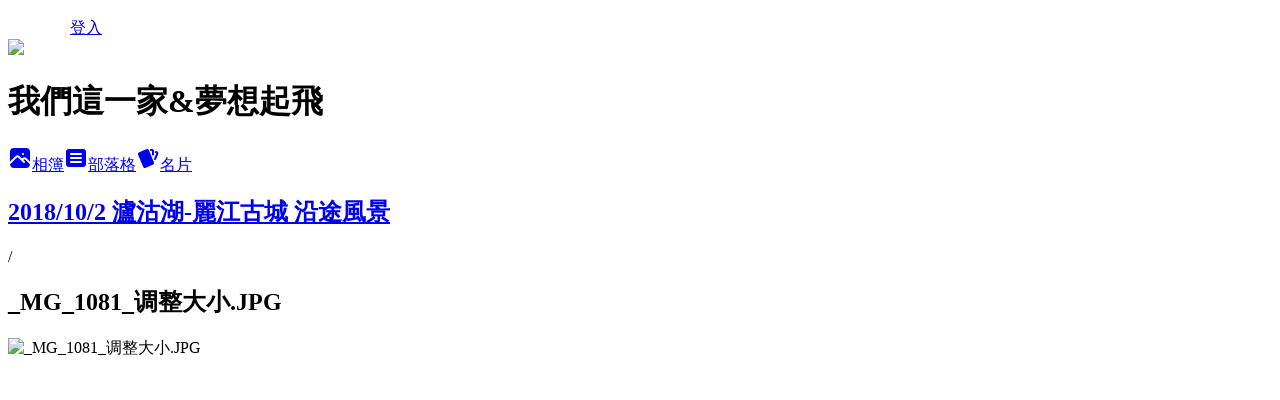

--- FILE ---
content_type: text/html; charset=utf-8
request_url: https://justinean0508.pixnet.net/albums/306065348/photos/3244270001
body_size: 11780
content:
<!DOCTYPE html><html lang="zh-TW"><head><meta charSet="utf-8"/><meta name="viewport" content="width=device-width, initial-scale=1"/><link rel="preload" href="/logo_pixnet_ch.svg" as="image"/><link rel="preload" as="image" href="https://picsum.photos/seed/justinean0508/1200/400"/><link rel="preload" href="https://pimg.1px.tw/justinean0508/1545787781-379016884.jpg" as="image"/><link rel="stylesheet" href="/main.css" data-precedence="base"/><link rel="preload" as="script" fetchPriority="low" href="https://static.1px.tw/blog-next/_next/static/chunks/94688e2baa9fea03.js"/><script src="https://static.1px.tw/blog-next/_next/static/chunks/41eaa5427c45ebcc.js" async=""></script><script src="https://static.1px.tw/blog-next/_next/static/chunks/e2c6231760bc85bd.js" async=""></script><script src="https://static.1px.tw/blog-next/_next/static/chunks/94bde6376cf279be.js" async=""></script><script src="https://static.1px.tw/blog-next/_next/static/chunks/426b9d9d938a9eb4.js" async=""></script><script src="https://static.1px.tw/blog-next/_next/static/chunks/turbopack-5021d21b4b170dda.js" async=""></script><script src="https://static.1px.tw/blog-next/_next/static/chunks/ff1a16fafef87110.js" async=""></script><script src="https://static.1px.tw/blog-next/_next/static/chunks/e308b2b9ce476a3e.js" async=""></script><script src="https://static.1px.tw/blog-next/_next/static/chunks/2bf79572a40338b7.js" async=""></script><script src="https://static.1px.tw/blog-next/_next/static/chunks/d3c6eed28c1dd8e2.js" async=""></script><script src="https://static.1px.tw/blog-next/_next/static/chunks/d4d39cfc2a072218.js" async=""></script><script src="https://static.1px.tw/blog-next/_next/static/chunks/6a5d72c05b9cd4ba.js" async=""></script><script src="https://static.1px.tw/blog-next/_next/static/chunks/8af6103cf1375f47.js" async=""></script><script src="https://static.1px.tw/blog-next/_next/static/chunks/60d08651d643cedc.js" async=""></script><script src="https://static.1px.tw/blog-next/_next/static/chunks/0c9bfd0a9436c835.js" async=""></script><script src="https://static.1px.tw/blog-next/_next/static/chunks/ed01c75076819ebd.js" async=""></script><script src="https://static.1px.tw/blog-next/_next/static/chunks/a4df8fc19a9a82e6.js" async=""></script><title>_MG_1081_调整大小.JPG - 痞客邦</title><meta name="description" content="_MG_1081_调整大小.JPG"/><meta name="google-adsense-platform-account" content="pub-2647689032095179"/><meta name="fb:app_id" content="101730233200171"/><link rel="canonical" href="https://justinean0508.pixnet.net/blog/albums/306065348/photos/3244270001"/><meta property="og:title" content="_MG_1081_调整大小.JPG - 痞客邦"/><meta property="og:description" content="_MG_1081_调整大小.JPG"/><meta property="og:url" content="https://justinean0508.pixnet.net/blog/albums/306065348/photos/3244270001"/><meta property="og:image" content="https://pimg.1px.tw/justinean0508/1545787781-379016884.jpg"/><meta property="og:image:width" content="1200"/><meta property="og:image:height" content="630"/><meta property="og:image:alt" content="_MG_1081_调整大小.JPG"/><meta property="og:type" content="article"/><meta name="twitter:card" content="summary_large_image"/><meta name="twitter:title" content="_MG_1081_调整大小.JPG - 痞客邦"/><meta name="twitter:description" content="_MG_1081_调整大小.JPG"/><meta name="twitter:image" content="https://pimg.1px.tw/justinean0508/1545787781-379016884.jpg"/><link rel="icon" href="/favicon.ico?favicon.a62c60e0.ico" sizes="32x32" type="image/x-icon"/><script src="https://static.1px.tw/blog-next/_next/static/chunks/a6dad97d9634a72d.js" noModule=""></script></head><body><!--$--><!--/$--><!--$?--><template id="B:0"></template><!--/$--><script>requestAnimationFrame(function(){$RT=performance.now()});</script><script src="https://static.1px.tw/blog-next/_next/static/chunks/94688e2baa9fea03.js" id="_R_" async=""></script><div hidden id="S:0"><script id="pixnet-vars">
          window.PIXNET = {
            post_id: 0,
            name: "justinean0508",
            user_id: 0,
            blog_id: "3069097",
            display_ads: true
          }; 
        </script><div class="relative min-h-screen"><nav class="fixed z-20 w-full bg-orange-500 text-white shadow-sm"><div id="pixnet-navbar-ad-blog_top"></div><div class="container mx-auto flex h-14 max-w-5xl items-center justify-between px-5"><a href="https://www.pixnet.net"><img src="/logo_pixnet_ch.svg" alt="PIXNET Logo"/></a><a href="/auth/authorize" class="!text-white">登入</a></div></nav><div class="container mx-auto max-w-5xl pt-[45px]"><div class="sm:px-4"><div class="bg-muted relative flex flex-col items-center justify-center gap-4 overflow-clip py-10 sm:mt-8 sm:rounded-sm"><img src="https://picsum.photos/seed/justinean0508/1200/400" class="absolute inset-0 h-full w-full object-cover"/><div class="absolute inset-0 bg-black/40 backdrop-blur-sm"></div><div class="relative z-10 flex flex-col items-center justify-center gap-4 px-4"><span data-slot="avatar" class="relative flex shrink-0 overflow-hidden rounded-full size-24 shadow"><span data-slot="avatar-fallback" class="bg-muted flex size-full items-center justify-center rounded-full"></span></span><div class="text-center"><h1 class="mb-1 text-2xl font-bold text-white text-shadow-2xs">我們這一家&amp;夢想起飛</h1></div><div class="flex items-center justify-center gap-3"><a href="/albums" data-slot="button" class="inline-flex items-center justify-center gap-2 whitespace-nowrap text-sm font-medium transition-all disabled:pointer-events-none disabled:opacity-50 [&amp;_svg]:pointer-events-none [&amp;_svg:not([class*=&#x27;size-&#x27;])]:size-4 shrink-0 [&amp;_svg]:shrink-0 outline-none focus-visible:border-ring focus-visible:ring-ring/50 focus-visible:ring-[3px] aria-invalid:ring-destructive/20 dark:aria-invalid:ring-destructive/40 aria-invalid:border-destructive bg-primary text-primary-foreground hover:bg-primary/90 h-9 px-4 py-2 has-[&gt;svg]:px-3 cursor-pointer rounded-full"><svg xmlns="http://www.w3.org/2000/svg" width="24" height="24" viewBox="0 0 24 24" fill="currentColor" stroke="none" class="tabler-icon tabler-icon-photo-filled "><path d="M8.813 11.612c.457 -.38 .918 -.38 1.386 .011l.108 .098l4.986 4.986l.094 .083a1 1 0 0 0 1.403 -1.403l-.083 -.094l-1.292 -1.293l.292 -.293l.106 -.095c.457 -.38 .918 -.38 1.386 .011l.108 .098l4.674 4.675a4 4 0 0 1 -3.775 3.599l-.206 .005h-12a4 4 0 0 1 -3.98 -3.603l6.687 -6.69l.106 -.095zm9.187 -9.612a4 4 0 0 1 3.995 3.8l.005 .2v9.585l-3.293 -3.292l-.15 -.137c-1.256 -1.095 -2.85 -1.097 -4.096 -.017l-.154 .14l-.307 .306l-2.293 -2.292l-.15 -.137c-1.256 -1.095 -2.85 -1.097 -4.096 -.017l-.154 .14l-5.307 5.306v-9.585a4 4 0 0 1 3.8 -3.995l.2 -.005h12zm-2.99 5l-.127 .007a1 1 0 0 0 0 1.986l.117 .007l.127 -.007a1 1 0 0 0 0 -1.986l-.117 -.007z"></path></svg>相簿</a><a href="/blog" data-slot="button" class="inline-flex items-center justify-center gap-2 whitespace-nowrap text-sm font-medium transition-all disabled:pointer-events-none disabled:opacity-50 [&amp;_svg]:pointer-events-none [&amp;_svg:not([class*=&#x27;size-&#x27;])]:size-4 shrink-0 [&amp;_svg]:shrink-0 outline-none focus-visible:border-ring focus-visible:ring-ring/50 focus-visible:ring-[3px] aria-invalid:ring-destructive/20 dark:aria-invalid:ring-destructive/40 aria-invalid:border-destructive border bg-background shadow-xs hover:bg-accent hover:text-accent-foreground dark:bg-input/30 dark:border-input dark:hover:bg-input/50 h-9 px-4 py-2 has-[&gt;svg]:px-3 cursor-pointer rounded-full"><svg xmlns="http://www.w3.org/2000/svg" width="24" height="24" viewBox="0 0 24 24" fill="currentColor" stroke="none" class="tabler-icon tabler-icon-article-filled "><path d="M19 3a3 3 0 0 1 2.995 2.824l.005 .176v12a3 3 0 0 1 -2.824 2.995l-.176 .005h-14a3 3 0 0 1 -2.995 -2.824l-.005 -.176v-12a3 3 0 0 1 2.824 -2.995l.176 -.005h14zm-2 12h-10l-.117 .007a1 1 0 0 0 0 1.986l.117 .007h10l.117 -.007a1 1 0 0 0 0 -1.986l-.117 -.007zm0 -4h-10l-.117 .007a1 1 0 0 0 0 1.986l.117 .007h10l.117 -.007a1 1 0 0 0 0 -1.986l-.117 -.007zm0 -4h-10l-.117 .007a1 1 0 0 0 0 1.986l.117 .007h10l.117 -.007a1 1 0 0 0 0 -1.986l-.117 -.007z"></path></svg>部落格</a><a href="https://www.pixnet.net/pcard/justinean0508" data-slot="button" class="inline-flex items-center justify-center gap-2 whitespace-nowrap text-sm font-medium transition-all disabled:pointer-events-none disabled:opacity-50 [&amp;_svg]:pointer-events-none [&amp;_svg:not([class*=&#x27;size-&#x27;])]:size-4 shrink-0 [&amp;_svg]:shrink-0 outline-none focus-visible:border-ring focus-visible:ring-ring/50 focus-visible:ring-[3px] aria-invalid:ring-destructive/20 dark:aria-invalid:ring-destructive/40 aria-invalid:border-destructive border bg-background shadow-xs hover:bg-accent hover:text-accent-foreground dark:bg-input/30 dark:border-input dark:hover:bg-input/50 h-9 px-4 py-2 has-[&gt;svg]:px-3 cursor-pointer rounded-full"><svg xmlns="http://www.w3.org/2000/svg" width="24" height="24" viewBox="0 0 24 24" fill="currentColor" stroke="none" class="tabler-icon tabler-icon-cards-filled "><path d="M10.348 3.169l-7.15 3.113a2 2 0 0 0 -1.03 2.608l4.92 11.895a1.96 1.96 0 0 0 2.59 1.063l7.142 -3.11a2.002 2.002 0 0 0 1.036 -2.611l-4.92 -11.894a1.96 1.96 0 0 0 -2.588 -1.064z"></path><path d="M16 3a2 2 0 0 1 1.995 1.85l.005 .15v3.5a1 1 0 0 1 -1.993 .117l-.007 -.117v-3.5h-1a1 1 0 0 1 -.117 -1.993l.117 -.007h1z"></path><path d="M19.08 5.61a1 1 0 0 1 1.31 -.53c.257 .108 .505 .21 .769 .314a2 2 0 0 1 1.114 2.479l-.056 .146l-2.298 5.374a1 1 0 0 1 -1.878 -.676l.04 -.11l2.296 -5.371l-.366 -.148l-.402 -.167a1 1 0 0 1 -.53 -1.312z"></path></svg>名片</a></div></div></div></div><div class="p-4"><div class="mb-4 flex items-center gap-2"><a href="/albums/306065348" class="text-gray-400 hover:text-gray-500"><h2 class="text-lg font-bold">2018/10/2 瀘沽湖-麗江古城 沿途風景</h2></a><span>/</span><h2 class="text-lg font-bold text-gray-500">_MG_1081_调整大小.JPG</h2></div><div class="overflow-clip rounded-lg border"><img src="https://pimg.1px.tw/justinean0508/1545787781-379016884.jpg" alt="_MG_1081_调整大小.JPG" class="h-auto w-full rounded-lg object-contain"/></div></div></div></div><section aria-label="Notifications alt+T" tabindex="-1" aria-live="polite" aria-relevant="additions text" aria-atomic="false"></section></div><script>$RB=[];$RV=function(a){$RT=performance.now();for(var b=0;b<a.length;b+=2){var c=a[b],e=a[b+1];null!==e.parentNode&&e.parentNode.removeChild(e);var f=c.parentNode;if(f){var g=c.previousSibling,h=0;do{if(c&&8===c.nodeType){var d=c.data;if("/$"===d||"/&"===d)if(0===h)break;else h--;else"$"!==d&&"$?"!==d&&"$~"!==d&&"$!"!==d&&"&"!==d||h++}d=c.nextSibling;f.removeChild(c);c=d}while(c);for(;e.firstChild;)f.insertBefore(e.firstChild,c);g.data="$";g._reactRetry&&requestAnimationFrame(g._reactRetry)}}a.length=0};
$RC=function(a,b){if(b=document.getElementById(b))(a=document.getElementById(a))?(a.previousSibling.data="$~",$RB.push(a,b),2===$RB.length&&("number"!==typeof $RT?requestAnimationFrame($RV.bind(null,$RB)):(a=performance.now(),setTimeout($RV.bind(null,$RB),2300>a&&2E3<a?2300-a:$RT+300-a)))):b.parentNode.removeChild(b)};$RC("B:0","S:0")</script><script>(self.__next_f=self.__next_f||[]).push([0])</script><script>self.__next_f.push([1,"1:\"$Sreact.fragment\"\n3:I[39756,[\"https://static.1px.tw/blog-next/_next/static/chunks/ff1a16fafef87110.js\",\"https://static.1px.tw/blog-next/_next/static/chunks/e308b2b9ce476a3e.js\"],\"default\"]\n4:I[53536,[\"https://static.1px.tw/blog-next/_next/static/chunks/ff1a16fafef87110.js\",\"https://static.1px.tw/blog-next/_next/static/chunks/e308b2b9ce476a3e.js\"],\"default\"]\n6:I[97367,[\"https://static.1px.tw/blog-next/_next/static/chunks/ff1a16fafef87110.js\",\"https://static.1px.tw/blog-next/_next/static/chunks/e308b2b9ce476a3e.js\"],\"OutletBoundary\"]\n8:I[97367,[\"https://static.1px.tw/blog-next/_next/static/chunks/ff1a16fafef87110.js\",\"https://static.1px.tw/blog-next/_next/static/chunks/e308b2b9ce476a3e.js\"],\"ViewportBoundary\"]\na:I[97367,[\"https://static.1px.tw/blog-next/_next/static/chunks/ff1a16fafef87110.js\",\"https://static.1px.tw/blog-next/_next/static/chunks/e308b2b9ce476a3e.js\"],\"MetadataBoundary\"]\nc:I[63491,[\"https://static.1px.tw/blog-next/_next/static/chunks/2bf79572a40338b7.js\",\"https://static.1px.tw/blog-next/_next/static/chunks/d3c6eed28c1dd8e2.js\"],\"default\"]\n"])</script><script>self.__next_f.push([1,"0:{\"P\":null,\"b\":\"jLMCWaFgMfR_swzrVDvgI\",\"c\":[\"\",\"albums\",\"306065348\",\"photos\",\"3244270001\"],\"q\":\"\",\"i\":false,\"f\":[[[\"\",{\"children\":[\"albums\",{\"children\":[[\"id\",\"306065348\",\"d\"],{\"children\":[\"photos\",{\"children\":[[\"photoId\",\"3244270001\",\"d\"],{\"children\":[\"__PAGE__\",{}]}]}]}]}]},\"$undefined\",\"$undefined\",true],[[\"$\",\"$1\",\"c\",{\"children\":[[[\"$\",\"script\",\"script-0\",{\"src\":\"https://static.1px.tw/blog-next/_next/static/chunks/d4d39cfc2a072218.js\",\"async\":true,\"nonce\":\"$undefined\"}],[\"$\",\"script\",\"script-1\",{\"src\":\"https://static.1px.tw/blog-next/_next/static/chunks/6a5d72c05b9cd4ba.js\",\"async\":true,\"nonce\":\"$undefined\"}],[\"$\",\"script\",\"script-2\",{\"src\":\"https://static.1px.tw/blog-next/_next/static/chunks/8af6103cf1375f47.js\",\"async\":true,\"nonce\":\"$undefined\"}]],\"$L2\"]}],{\"children\":[[\"$\",\"$1\",\"c\",{\"children\":[null,[\"$\",\"$L3\",null,{\"parallelRouterKey\":\"children\",\"error\":\"$undefined\",\"errorStyles\":\"$undefined\",\"errorScripts\":\"$undefined\",\"template\":[\"$\",\"$L4\",null,{}],\"templateStyles\":\"$undefined\",\"templateScripts\":\"$undefined\",\"notFound\":\"$undefined\",\"forbidden\":\"$undefined\",\"unauthorized\":\"$undefined\"}]]}],{\"children\":[[\"$\",\"$1\",\"c\",{\"children\":[null,[\"$\",\"$L3\",null,{\"parallelRouterKey\":\"children\",\"error\":\"$undefined\",\"errorStyles\":\"$undefined\",\"errorScripts\":\"$undefined\",\"template\":[\"$\",\"$L4\",null,{}],\"templateStyles\":\"$undefined\",\"templateScripts\":\"$undefined\",\"notFound\":\"$undefined\",\"forbidden\":\"$undefined\",\"unauthorized\":\"$undefined\"}]]}],{\"children\":[[\"$\",\"$1\",\"c\",{\"children\":[null,[\"$\",\"$L3\",null,{\"parallelRouterKey\":\"children\",\"error\":\"$undefined\",\"errorStyles\":\"$undefined\",\"errorScripts\":\"$undefined\",\"template\":[\"$\",\"$L4\",null,{}],\"templateStyles\":\"$undefined\",\"templateScripts\":\"$undefined\",\"notFound\":\"$undefined\",\"forbidden\":\"$undefined\",\"unauthorized\":\"$undefined\"}]]}],{\"children\":[[\"$\",\"$1\",\"c\",{\"children\":[null,[\"$\",\"$L3\",null,{\"parallelRouterKey\":\"children\",\"error\":\"$undefined\",\"errorStyles\":\"$undefined\",\"errorScripts\":\"$undefined\",\"template\":[\"$\",\"$L4\",null,{}],\"templateStyles\":\"$undefined\",\"templateScripts\":\"$undefined\",\"notFound\":\"$undefined\",\"forbidden\":\"$undefined\",\"unauthorized\":\"$undefined\"}]]}],{\"children\":[[\"$\",\"$1\",\"c\",{\"children\":[\"$L5\",[[\"$\",\"script\",\"script-0\",{\"src\":\"https://static.1px.tw/blog-next/_next/static/chunks/0c9bfd0a9436c835.js\",\"async\":true,\"nonce\":\"$undefined\"}],[\"$\",\"script\",\"script-1\",{\"src\":\"https://static.1px.tw/blog-next/_next/static/chunks/ed01c75076819ebd.js\",\"async\":true,\"nonce\":\"$undefined\"}],[\"$\",\"script\",\"script-2\",{\"src\":\"https://static.1px.tw/blog-next/_next/static/chunks/a4df8fc19a9a82e6.js\",\"async\":true,\"nonce\":\"$undefined\"}]],[\"$\",\"$L6\",null,{\"children\":\"$@7\"}]]}],{},null,false,false]},null,false,false]},null,false,false]},null,false,false]},null,false,false]},null,false,false],[\"$\",\"$1\",\"h\",{\"children\":[null,[\"$\",\"$L8\",null,{\"children\":\"$@9\"}],[\"$\",\"$La\",null,{\"children\":\"$@b\"}],null]}],false]],\"m\":\"$undefined\",\"G\":[\"$c\",[]],\"S\":false}\n"])</script><script>self.__next_f.push([1,"9:[[\"$\",\"meta\",\"0\",{\"charSet\":\"utf-8\"}],[\"$\",\"meta\",\"1\",{\"name\":\"viewport\",\"content\":\"width=device-width, initial-scale=1\"}]]\n"])</script><script>self.__next_f.push([1,"d:I[79520,[\"https://static.1px.tw/blog-next/_next/static/chunks/d4d39cfc2a072218.js\",\"https://static.1px.tw/blog-next/_next/static/chunks/6a5d72c05b9cd4ba.js\",\"https://static.1px.tw/blog-next/_next/static/chunks/8af6103cf1375f47.js\"],\"\"]\n10:I[2352,[\"https://static.1px.tw/blog-next/_next/static/chunks/d4d39cfc2a072218.js\",\"https://static.1px.tw/blog-next/_next/static/chunks/6a5d72c05b9cd4ba.js\",\"https://static.1px.tw/blog-next/_next/static/chunks/8af6103cf1375f47.js\"],\"AdultWarningModal\"]\n11:I[69182,[\"https://static.1px.tw/blog-next/_next/static/chunks/d4d39cfc2a072218.js\",\"https://static.1px.tw/blog-next/_next/static/chunks/6a5d72c05b9cd4ba.js\",\"https://static.1px.tw/blog-next/_next/static/chunks/8af6103cf1375f47.js\"],\"HydrationComplete\"]\n12:I[12985,[\"https://static.1px.tw/blog-next/_next/static/chunks/d4d39cfc2a072218.js\",\"https://static.1px.tw/blog-next/_next/static/chunks/6a5d72c05b9cd4ba.js\",\"https://static.1px.tw/blog-next/_next/static/chunks/8af6103cf1375f47.js\"],\"NuqsAdapter\"]\n13:I[82782,[\"https://static.1px.tw/blog-next/_next/static/chunks/d4d39cfc2a072218.js\",\"https://static.1px.tw/blog-next/_next/static/chunks/6a5d72c05b9cd4ba.js\",\"https://static.1px.tw/blog-next/_next/static/chunks/8af6103cf1375f47.js\"],\"RefineContext\"]\n14:I[29306,[\"https://static.1px.tw/blog-next/_next/static/chunks/d4d39cfc2a072218.js\",\"https://static.1px.tw/blog-next/_next/static/chunks/6a5d72c05b9cd4ba.js\",\"https://static.1px.tw/blog-next/_next/static/chunks/8af6103cf1375f47.js\",\"https://static.1px.tw/blog-next/_next/static/chunks/60d08651d643cedc.js\",\"https://static.1px.tw/blog-next/_next/static/chunks/d3c6eed28c1dd8e2.js\"],\"default\"]\n2:[\"$\",\"html\",null,{\"lang\":\"zh-TW\",\"children\":[[\"$\",\"$Ld\",null,{\"id\":\"google-tag-manager\",\"strategy\":\"afterInteractive\",\"children\":\"\\n(function(w,d,s,l,i){w[l]=w[l]||[];w[l].push({'gtm.start':\\nnew Date().getTime(),event:'gtm.js'});var f=d.getElementsByTagName(s)[0],\\nj=d.createElement(s),dl=l!='dataLayer'?'\u0026l='+l:'';j.async=true;j.src=\\n'https://www.googletagmanager.com/gtm.js?id='+i+dl;f.parentNode.insertBefore(j,f);\\n})(window,document,'script','dataLayer','GTM-TRLQMPKX');\\n  \"}],\"$Le\",\"$Lf\",[\"$\",\"body\",null,{\"children\":[[\"$\",\"$L10\",null,{\"display\":false}],[\"$\",\"$L11\",null,{}],[\"$\",\"$L12\",null,{\"children\":[\"$\",\"$L13\",null,{\"children\":[\"$\",\"$L3\",null,{\"parallelRouterKey\":\"children\",\"error\":\"$undefined\",\"errorStyles\":\"$undefined\",\"errorScripts\":\"$undefined\",\"template\":[\"$\",\"$L4\",null,{}],\"templateStyles\":\"$undefined\",\"templateScripts\":\"$undefined\",\"notFound\":[[\"$\",\"$L14\",null,{}],[]],\"forbidden\":\"$undefined\",\"unauthorized\":\"$undefined\"}]}]}]]}]]}]\n"])</script><script>self.__next_f.push([1,"e:null\nf:null\n"])</script><script>self.__next_f.push([1,"16:I[86294,[\"https://static.1px.tw/blog-next/_next/static/chunks/d4d39cfc2a072218.js\",\"https://static.1px.tw/blog-next/_next/static/chunks/6a5d72c05b9cd4ba.js\",\"https://static.1px.tw/blog-next/_next/static/chunks/8af6103cf1375f47.js\",\"https://static.1px.tw/blog-next/_next/static/chunks/0c9bfd0a9436c835.js\",\"https://static.1px.tw/blog-next/_next/static/chunks/ed01c75076819ebd.js\",\"https://static.1px.tw/blog-next/_next/static/chunks/a4df8fc19a9a82e6.js\"],\"HeaderSection\"]\n18:I[27201,[\"https://static.1px.tw/blog-next/_next/static/chunks/ff1a16fafef87110.js\",\"https://static.1px.tw/blog-next/_next/static/chunks/e308b2b9ce476a3e.js\"],\"IconMark\"]\n:HL[\"/main.css\",\"style\"]\n"])</script><script>self.__next_f.push([1,"5:[[\"$\",\"script\",null,{\"id\":\"pixnet-vars\",\"children\":\"\\n          window.PIXNET = {\\n            post_id: 0,\\n            name: \\\"justinean0508\\\",\\n            user_id: 0,\\n            blog_id: \\\"3069097\\\",\\n            display_ads: true\\n          }; \\n        \"}],[\"$\",\"link\",null,{\"rel\":\"stylesheet\",\"href\":\"/main.css\",\"precedence\":\"base\"}],[\"$\",\"div\",null,{\"className\":\"relative min-h-screen\",\"children\":[\"$L15\",[\"$\",\"div\",null,{\"className\":\"container mx-auto max-w-5xl pt-[45px]\",\"children\":[[\"$\",\"$L16\",null,{\"blog\":{\"blog_id\":\"3069097\",\"urls\":{\"blog_url\":\"https://justinean0508.pixnet.net/blog\",\"album_url\":\"https://justinean0508.pixnet.net/albums\",\"card_url\":\"https://www.pixnet.net/pcard/justinean0508\",\"sitemap_url\":\"https://justinean0508.pixnet.net/sitemap.xml\"},\"name\":\"justinean0508\",\"display_name\":\"我們這一家\u0026夢想起飛\",\"description\":\"美麗的角落留下足跡,腦海中留下感動,透過照片和簡單的文字敘述,記憶會不斷的播種散發出去,也會停留在最美好的那一刻~與您分享我的生活與我的感動\\r\\n\u003cscript async src=\\\"//pic.sopili.net/move/allviews/user/justinean0508.js\\\" id=\\\"allviews\\\"\u003e\u003c/script\u003e\",\"visibility\":\"public\",\"freeze\":\"active\",\"default_comment_permission\":\"deny\",\"service_album\":\"enable\",\"rss_mode\":\"auto\",\"taxonomy\":{\"id\":16,\"name\":\"休閒旅遊\"},\"logo\":{\"id\":null,\"url\":\"https://s3.1px.tw/blog/common/avatar/blog_cover_dark.jpg\"},\"logo_url\":\"https://s3.1px.tw/blog/common/avatar/blog_cover_dark.jpg\",\"owner\":{\"sub\":\"838255752878642790\",\"display_name\":\"我們這一家\",\"avatar\":\"https://pimg.1px.tw/justinean0508/logo/justinean0508.png\",\"login_country\":null,\"login_city\":null,\"login_at\":0,\"created_at\":1317956572,\"updated_at\":1765078633},\"socials\":{\"social_email\":null,\"social_line\":null,\"social_facebook\":null,\"social_instagram\":null,\"social_youtube\":null,\"created_at\":null,\"updated_at\":null},\"stats\":{\"views_initialized\":1261037,\"views_total\":1265350,\"views_today\":11,\"post_count\":0,\"updated_at\":1768644609},\"marketing\":{\"keywords\":null,\"gsc_site_verification\":null,\"sitemap_verified_at\":1768601514,\"ga_account\":null,\"created_at\":1765836568,\"updated_at\":1768601514},\"watermark\":null,\"custom_domain\":null,\"hero_image\":{\"id\":1768644800,\"url\":\"https://picsum.photos/seed/justinean0508/1200/400\"},\"widgets\":{\"sidebar2\":[{\"id\":12574806,\"identifier\":\"pixMyPlace\",\"title\":\"個人資訊\",\"sort\":2,\"data\":null},{\"id\":12574808,\"identifier\":\"pixCategory\",\"title\":\"文章分類\",\"sort\":4,\"data\":[{\"type\":\"folder\",\"id\":null,\"name\":\"2024~尼泊爾EBC  16日\u0026波蘭10日\",\"children\":[{\"type\":\"category\",\"id\":\"8003315726\",\"name\":\"2024~尼泊爾EBC  16日\",\"post_count\":24,\"url\":\"\",\"sort\":0},{\"type\":\"category\",\"id\":\"8003315729\",\"name\":\"2024~波蘭10日\",\"post_count\":1,\"url\":\"\",\"sort\":0}],\"url\":\"\",\"sort\":2},{\"type\":\"folder\",\"id\":null,\"name\":\"2025~墨西哥\u0026日本 東北賞櫻\u0026葡萄牙\",\"children\":[{\"type\":\"category\",\"id\":\"8003315441\",\"name\":\"2025~葡萄牙\",\"post_count\":61,\"url\":\"\",\"sort\":0}],\"url\":\"\",\"sort\":5},{\"type\":\"folder\",\"id\":null,\"name\":\"2016 以,約,巴勒斯坦\u0026北疆\",\"children\":[{\"type\":\"category\",\"id\":\"8003061843\",\"name\":\"2016 約旦\u0026以色列\u0026巴勒斯坦  12日\",\"post_count\":44,\"url\":\"\",\"sort\":0}],\"url\":\"\",\"sort\":8},{\"type\":\"folder\",\"id\":null,\"name\":\"2017 中國  東北3省\u0026絲路3省\u0026桂林\u0026奧地利\",\"children\":[{\"type\":\"category\",\"id\":\"8003155820\",\"name\":\"2017中國 廣西省:桂林  6日\",\"post_count\":54,\"url\":\"\",\"sort\":0},{\"type\":\"category\",\"id\":\"8003134585\",\"name\":\"2017中國東北三省  8日\",\"post_count\":84,\"url\":\"\",\"sort\":0},{\"type\":\"category\",\"id\":\"8003141763\",\"name\":\"2017 中國:絲路3省  11日\",\"post_count\":21,\"url\":\"\",\"sort\":0},{\"type\":\"category\",\"id\":\"8003177530\",\"name\":\"2017奧地利12日\",\"post_count\":108,\"url\":\"\",\"sort\":1}],\"url\":\"\",\"sort\":9},{\"type\":\"folder\",\"id\":null,\"name\":\"2018 印度\u0026釜山+大邱+慶洲 賞櫻\u0026廈門+武夷山\u0026雲南\u0026釜山+慶洲+大邱  賞楓\",\"children\":[{\"type\":\"category\",\"id\":\"8003192887\",\"name\":\"2018 印度8日\",\"post_count\":61,\"url\":\"\",\"sort\":0},{\"type\":\"category\",\"id\":\"8003217301\",\"name\":\"2018 雲南8日(麗江+香格里拉)\",\"post_count\":76,\"url\":\"\",\"sort\":0},{\"type\":\"category\",\"id\":\"8003217304\",\"name\":\"2018 大邱+慶洲+釜山  賞楓 5日\",\"post_count\":55,\"url\":\"\",\"sort\":0},{\"type\":\"category\",\"id\":\"8003194714\",\"name\":\"2018 大邱+釜山+慶洲  賞櫻 5日\",\"post_count\":46,\"url\":\"\",\"sort\":1},{\"type\":\"category\",\"id\":\"8003202400\",\"name\":\"2018 廈門+武夷山  5日\",\"post_count\":41,\"url\":\"\",\"sort\":2}],\"url\":\"\",\"sort\":10},{\"type\":\"folder\",\"id\":null,\"name\":\"2019 美東+四川\",\"children\":[{\"type\":\"category\",\"id\":\"8003249443\",\"name\":\"2019/1/31-2/9 美東4大名城 10日\",\"post_count\":58,\"url\":\"\",\"sort\":0},{\"type\":\"category\",\"id\":\"8003238256\",\"name\":\"2019/9/28-10/7 四川 稻城亞丁  色達\",\"post_count\":14,\"url\":\"\",\"sort\":0}],\"url\":\"\",\"sort\":11},{\"type\":\"folder\",\"id\":null,\"name\":\"long-stay\",\"children\":[{\"type\":\"category\",\"id\":\"8003221993\",\"name\":\"廣州\",\"post_count\":81,\"url\":\"\",\"sort\":0}],\"url\":\"\",\"sort\":12},{\"type\":\"category\",\"id\":\"8003299898\",\"name\":\"2023土耳其12日\",\"post_count\":55,\"url\":\"https://abc.com\",\"sort\":5},{\"type\":\"category\",\"id\":\"8002248280\",\"name\":\"1997新加坡+馬爾地夫\u00262003韓國秋\u00262004北海道秋\u00262005紐西蘭,帛琉\u00262006美西,濟州島,瑞士,捷克\",\"post_count\":52,\"url\":\"https://abc.com\",\"sort\":13},{\"type\":\"category\",\"id\":\"8002248307\",\"name\":\"2007加拿大\u0026 2008黑部立山,蘭卡威,綠島\",\"post_count\":20,\"url\":\"https://abc.com\",\"sort\":14},{\"type\":\"category\",\"id\":\"8002248298\",\"name\":\"2009~吳哥窟\u0026義大利\",\"post_count\":51,\"url\":\"https://abc.com\",\"sort\":15},{\"type\":\"category\",\"id\":\"8002248286\",\"name\":\"2010~ 南非\u0026英國\u0026德國\",\"post_count\":124,\"url\":\"https://abc.com\",\"sort\":16},{\"type\":\"category\",\"id\":\"8002248259\",\"name\":\"2011~尼泊爾\u0026挪威\",\"post_count\":112,\"url\":\"https://abc.com\",\"sort\":17},{\"type\":\"category\",\"id\":\"8002248241\",\"name\":\"2012~埃及\u0026北海道冬雪\u0026泰國\u0026西班牙\u0026北越\",\"post_count\":203,\"url\":\"https://abc.com\",\"sort\":18},{\"type\":\"category\",\"id\":\"8002248208\",\"name\":\"2013~土耳其\u0026日本賞櫻\u0026澎湖\u0026巴爾幹半島 5國\",\"post_count\":217,\"url\":\"https://abc.com\",\"sort\":19},{\"type\":\"category\",\"id\":\"8002547894\",\"name\":\"2014~上蘇杭\u0026阿拉斯加\u0026東京箱根賞櫻\u0026法國\u0026澳珠圳\u0026希臘\",\"post_count\":299,\"url\":\"https://abc.com\",\"sort\":20},{\"type\":\"category\",\"id\":\"8002847459\",\"name\":\"2015~摩洛哥+阿布達比+杜拜 \u0026韓國冬季滑雪\u0026大陸  黃山\u0026新馬\u0026俄羅斯\",\"post_count\":275,\"url\":\"https://abc.com\",\"sort\":21},{\"type\":\"category\",\"id\":\"8002660358\",\"name\":\"特別紀念日\",\"post_count\":63,\"url\":\"https://abc.com\",\"sort\":22},{\"type\":\"category\",\"id\":\"8002248211\",\"name\":\"生活寫真\",\"post_count\":176,\"url\":\"https://abc.com\",\"sort\":23},{\"type\":\"category\",\"id\":\"8002248220\",\"name\":\"趴趴走\",\"post_count\":571,\"url\":\"https://abc.com\",\"sort\":24},{\"type\":\"category\",\"id\":\"8002248238\",\"name\":\"爬山趣\",\"post_count\":560,\"url\":\"https://abc.com\",\"sort\":25},{\"type\":\"category\",\"id\":\"8002248226\",\"name\":\"騎車\u0026路跑\u0026露營 趣\",\"post_count\":81,\"url\":\"https://abc.com\",\"sort\":26},{\"type\":\"category\",\"id\":\"8002248232\",\"name\":\"拈花惹草\u0026siri\",\"post_count\":46,\"url\":\"https://abc.com\",\"sort\":27},{\"type\":\"category\",\"id\":\"8002248229\",\"name\":\"晏成長紀錄\",\"post_count\":23,\"url\":\"https://abc.com\",\"sort\":28},{\"type\":\"category\",\"id\":\"8002248223\",\"name\":\"駿成長紀錄\",\"post_count\":41,\"url\":\"https://abc.com\",\"sort\":29},{\"type\":\"category\",\"id\":\"8002248217\",\"name\":\"昀成長紀錄\",\"post_count\":100,\"url\":\"https://abc.com\",\"sort\":30},{\"type\":\"category\",\"id\":\"8002248214\",\"name\":\"鈞成長紀錄\",\"post_count\":139,\"url\":\"https://abc.com\",\"sort\":31}]},{\"id\":12574809,\"identifier\":\"pixLatestArticle\",\"title\":\"最新文章\",\"sort\":5,\"data\":[{\"id\":\"8234966924\",\"title\":\"2025/8/16葡萄牙~里斯本(下)\u0026杜拜-台灣(Day10-2)(61)(最終回)\",\"featured\":{\"id\":null,\"url\":\"https://pimg.1px.tw/justinean0508/1764682436-4161121771-g.jpg\"},\"tags\":[],\"published_at\":1764758312,\"post_url\":\"https://justinean0508.pixnet.net/blog/posts/8234966924\",\"stats\":{\"post_id\":\"8234966924\",\"views\":19,\"views_today\":1,\"likes\":0,\"link_clicks\":0,\"comments\":0,\"replies\":0,\"created_at\":0,\"updated_at\":1768606890}},{\"id\":\"8234966915\",\"title\":\"2025/8/16葡萄牙~里斯本(上)(Day10-1)(60)\",\"featured\":{\"id\":null,\"url\":\"https://pimg.1px.tw/justinean0508/1764682373-1579674018-g.jpg\"},\"tags\":[],\"published_at\":1764758014,\"post_url\":\"https://justinean0508.pixnet.net/blog/posts/8234966915\",\"stats\":{\"post_id\":\"8234966915\",\"views\":31,\"views_today\":4,\"likes\":0,\"link_clicks\":0,\"comments\":0,\"replies\":0,\"created_at\":0,\"updated_at\":1768606890}},{\"id\":\"8234959739\",\"title\":\"2025/8/15葡萄牙~里斯本\u0026飯店早餐+散步(下)(Day9-8)(59)\",\"featured\":{\"id\":null,\"url\":\"https://pimg.1px.tw/justinean0508/1764196042-2177566921-g.jpg\"},\"tags\":[],\"published_at\":1764199905,\"post_url\":\"https://justinean0508.pixnet.net/blog/posts/8234959739\",\"stats\":{\"post_id\":\"8234959739\",\"views\":97,\"views_today\":5,\"likes\":0,\"link_clicks\":0,\"comments\":0,\"replies\":0,\"created_at\":0,\"updated_at\":1768606888}},{\"id\":\"8234959733\",\"title\":\"2025/8/15葡萄牙~里斯本(中)(Day9-7)(58)\",\"featured\":{\"id\":null,\"url\":\"https://pimg.1px.tw/justinean0508/1764195941-162621618-g.jpg\"},\"tags\":[],\"published_at\":1764199607,\"post_url\":\"https://justinean0508.pixnet.net/blog/posts/8234959733\",\"stats\":{\"post_id\":\"8234959733\",\"views\":89,\"views_today\":6,\"likes\":0,\"link_clicks\":0,\"comments\":0,\"replies\":0,\"created_at\":0,\"updated_at\":1768606888}},{\"id\":\"8234959715\",\"title\":\"2025/8/15葡萄牙~里斯本(上)(Day9-6)(57)\",\"featured\":{\"id\":null,\"url\":\"https://pimg.1px.tw/justinean0508/1764195916-253639306-g.jpg\"},\"tags\":[],\"published_at\":1764197827,\"post_url\":\"https://justinean0508.pixnet.net/blog/posts/8234959715\",\"stats\":{\"post_id\":\"8234959715\",\"views\":73,\"views_today\":6,\"likes\":0,\"link_clicks\":0,\"comments\":0,\"replies\":0,\"created_at\":0,\"updated_at\":1768606888}},{\"id\":\"8234945456\",\"title\":\"2025/8/15葡萄牙~洛卡岬(Day9-5)(56)\",\"featured\":{\"id\":null,\"url\":\"https://pimg.1px.tw/justinean0508/1763026863-2842687657-g.jpg\"},\"tags\":[],\"published_at\":1763026971,\"post_url\":\"https://justinean0508.pixnet.net/blog/posts/8234945456\",\"stats\":{\"post_id\":\"8234945456\",\"views\":271,\"views_today\":0,\"likes\":0,\"link_clicks\":0,\"comments\":0,\"replies\":0,\"created_at\":0,\"updated_at\":1768606887}},{\"id\":\"8234944961\",\"title\":\"2025/8/15葡萄牙~辛特拉宮4\u0026午餐(Day9-4)(55)\",\"featured\":{\"id\":null,\"url\":\"https://pimg.1px.tw/justinean0508/1762983020-4098162034-g.jpg\"},\"tags\":[],\"published_at\":1762984182,\"post_url\":\"https://justinean0508.pixnet.net/blog/posts/8234944961\",\"stats\":{\"post_id\":\"8234944961\",\"views\":171,\"views_today\":8,\"likes\":0,\"link_clicks\":0,\"comments\":0,\"replies\":0,\"created_at\":0,\"updated_at\":1768606887}},{\"id\":\"8234944955\",\"title\":\"2025/8/15葡萄牙~辛特拉宮3(Day9-3)(54)\",\"featured\":{\"id\":null,\"url\":\"https://pimg.1px.tw/justinean0508/1762982782-2624530437-g.jpg\"},\"tags\":[],\"published_at\":1762983862,\"post_url\":\"https://justinean0508.pixnet.net/blog/posts/8234944955\",\"stats\":{\"post_id\":\"8234944955\",\"views\":236,\"views_today\":0,\"likes\":0,\"link_clicks\":0,\"comments\":0,\"replies\":0,\"created_at\":0,\"updated_at\":1768606887}},{\"id\":\"8234944949\",\"title\":\"2025/8/15葡萄牙~辛特拉宮2(Day9-2)(53)\",\"featured\":{\"id\":null,\"url\":\"https://pimg.1px.tw/justinean0508/1762982706-4272453311-g.jpg\"},\"tags\":[],\"published_at\":1762983677,\"post_url\":\"https://justinean0508.pixnet.net/blog/posts/8234944949\",\"stats\":{\"post_id\":\"8234944949\",\"views\":147,\"views_today\":7,\"likes\":0,\"link_clicks\":0,\"comments\":0,\"replies\":0,\"created_at\":0,\"updated_at\":1768606887}},{\"id\":\"8234944943\",\"title\":\"2025/8/15葡萄牙~辛特拉宮1(Day9-1)(52)\",\"featured\":{\"id\":null,\"url\":\"https://pimg.1px.tw/justinean0508/1762982662-1320960797-g.jpg\"},\"tags\":[],\"published_at\":1762982223,\"post_url\":\"https://justinean0508.pixnet.net/blog/posts/8234944943\",\"stats\":{\"post_id\":\"8234944943\",\"views\":225,\"views_today\":0,\"likes\":0,\"link_clicks\":0,\"comments\":0,\"replies\":0,\"created_at\":0,\"updated_at\":1768606887}}]},{\"id\":12574810,\"identifier\":\"pixLatestComment\",\"title\":\"最新迴響\",\"sort\":6,\"data\":null},{\"id\":12574811,\"identifier\":\"pixHits\",\"title\":\"參觀人氣\",\"sort\":7,\"data\":null},{\"id\":12574812,\"identifier\":\"pixHotArticle\",\"title\":\"熱門文章\",\"sort\":8,\"data\":[{\"id\":\"8159832109\",\"title\":\"2012/10/5-10/14 西班牙 馬德里 ~普拉多  美術館(三大畫家~委拉斯貴茲,葛雷柯, 哥雅)(七)\",\"featured\":{\"id\":null,\"url\":\"https://pimg.1px.tw/justinean0508/1381993890-773763812.jpg\"},\"tags\":[],\"published_at\":1362495601,\"post_url\":\"https://justinean0508.pixnet.net/blog/posts/8159832109\",\"stats\":{\"post_id\":\"8159832109\",\"views\":1251,\"views_today\":0,\"likes\":0,\"link_clicks\":0,\"comments\":11,\"replies\":0,\"created_at\":0,\"updated_at\":1768606037}},{\"id\":\"8159835832\",\"title\":\"2009/5/23-2009/6/1義大利~聖彼得大教堂(我居然在這流下淚來)(四十四)\",\"featured\":{\"id\":null,\"url\":\"https://pimg.1px.tw/justinean0508/1381968492-2167367623.jpg\"},\"tags\":[],\"published_at\":1260627419,\"post_url\":\"https://justinean0508.pixnet.net/blog/posts/8159835832\",\"stats\":{\"post_id\":\"8159835832\",\"views\":3224,\"views_today\":1,\"likes\":0,\"link_clicks\":0,\"comments\":23,\"replies\":0,\"created_at\":0,\"updated_at\":1768606037}},{\"id\":\"8219372039\",\"title\":\"2016/7/10 新北市  石門:富貴角燈塔  迎日出\",\"featured\":{\"id\":null,\"url\":\"https://pimg.1px.tw/justinean0508/1468797313-417420316.jpg\"},\"tags\":[],\"published_at\":1468804710,\"post_url\":\"https://justinean0508.pixnet.net/blog/posts/8219372039\",\"stats\":{\"post_id\":\"8219372039\",\"views\":1633,\"views_today\":1,\"likes\":0,\"link_clicks\":0,\"comments\":1,\"replies\":0,\"created_at\":0,\"updated_at\":1768606364}},{\"id\":\"8224330789\",\"title\":\"2017/10/3奧地利day4-9 聖血鎮:海里根布魯特1(三十七)\",\"featured\":{\"id\":null,\"url\":\"https://pimg.1px.tw/justinean0508/1511320699-3134732278.jpg\"},\"tags\":[],\"published_at\":1513731164,\"post_url\":\"https://justinean0508.pixnet.net/blog/posts/8224330789\",\"stats\":{\"post_id\":\"8224330789\",\"views\":847,\"views_today\":1,\"likes\":0,\"link_clicks\":0,\"comments\":1,\"replies\":0,\"created_at\":0,\"updated_at\":1768606460}},{\"id\":\"8224550977\",\"title\":\"2017/10/7奧地利day8-3 前往萬年冰洞:下雪了(七十)\",\"featured\":{\"id\":null,\"url\":\"https://pimg.1px.tw/justinean0508/1516436857-3569624321.jpg\"},\"tags\":[],\"published_at\":1518535239,\"post_url\":\"https://justinean0508.pixnet.net/blog/posts/8224550977\",\"stats\":{\"post_id\":\"8224550977\",\"views\":196,\"views_today\":0,\"likes\":0,\"link_clicks\":0,\"comments\":0,\"replies\":0,\"created_at\":0,\"updated_at\":1768606466}},{\"id\":\"8226126064\",\"title\":\"2018/2/21(day4-1)印度:捷普-艾芭奈麗  沿途景色\u0026女神廟(二十七)\",\"featured\":{\"id\":null,\"url\":\"https://pimg.1px.tw/justinean0508/1537226800-378861563.jpg\"},\"tags\":[],\"published_at\":1537230896,\"post_url\":\"https://justinean0508.pixnet.net/blog/posts/8226126064\",\"stats\":{\"post_id\":\"8226126064\",\"views\":385,\"views_today\":1,\"likes\":0,\"link_clicks\":0,\"comments\":0,\"replies\":0,\"created_at\":0,\"updated_at\":1768606511}},{\"id\":\"8229189517\",\"title\":\"2018/11/7 韓國~東萊府東軒\u0026東萊都護衙門(上)day5-3(四十六)\",\"featured\":{\"id\":null,\"url\":\"https://pimg.1px.tw/justinean0508/1586276146-944936096.jpg\"},\"tags\":[],\"published_at\":1586280803,\"post_url\":\"https://justinean0508.pixnet.net/blog/posts/8229189517\",\"stats\":{\"post_id\":\"8229189517\",\"views\":350,\"views_today\":1,\"likes\":0,\"link_clicks\":0,\"comments\":1,\"replies\":0,\"created_at\":0,\"updated_at\":1768606606}},{\"id\":\"8229236113\",\"title\":\"2018/11/7 韓國~東萊溫泉(農心飯店 虛心廳  泡湯)day5-7(五十)\",\"featured\":{\"id\":null,\"url\":\"https://pimg.1px.tw/justinean0508/1587312653-1030841095.jpg\"},\"tags\":[],\"published_at\":1587312832,\"post_url\":\"https://justinean0508.pixnet.net/blog/posts/8229236113\",\"stats\":{\"post_id\":\"8229236113\",\"views\":537,\"views_today\":1,\"likes\":0,\"link_clicks\":0,\"comments\":1,\"replies\":0,\"created_at\":0,\"updated_at\":1768644628}},{\"id\":\"8230164465\",\"title\":\"2020/11/8 單車~來竹縣約會吧(竹東-內灣)30公里(上)\",\"featured\":{\"id\":null,\"url\":\"https://pimg.1px.tw/justinean0508/1607341062-2730814850-g.jpg\"},\"tags\":[],\"published_at\":1607341174,\"post_url\":\"https://justinean0508.pixnet.net/blog/posts/8230164465\",\"stats\":{\"post_id\":\"8230164465\",\"views\":388,\"views_today\":2,\"likes\":0,\"link_clicks\":0,\"comments\":0,\"replies\":0,\"created_at\":0,\"updated_at\":1768606644}},{\"id\":\"8230164473\",\"title\":\"2020/11/8 單車~來竹縣約會吧(竹東-內灣)30公里(中)\",\"featured\":{\"id\":null,\"url\":\"https://pimg.1px.tw/justinean0508/1607340913-1379761729-g.jpg\"},\"tags\":[],\"published_at\":1607341423,\"post_url\":\"https://justinean0508.pixnet.net/blog/posts/8230164473\",\"stats\":{\"post_id\":\"8230164473\",\"views\":231,\"views_today\":0,\"likes\":0,\"link_clicks\":0,\"comments\":0,\"replies\":0,\"created_at\":0,\"updated_at\":1768606644}}]}]},\"display_ads\":true,\"display_adult_warning\":false,\"ad_options\":[],\"adsense\":null,\"css_version\":\"202601171813\",\"created_at\":1317956572,\"updated_at\":1317956615}}],\"$L17\"]}]]}]]\n"])</script><script>self.__next_f.push([1,"b:[[\"$\",\"title\",\"0\",{\"children\":\"_MG_1081_调整大小.JPG - 痞客邦\"}],[\"$\",\"meta\",\"1\",{\"name\":\"description\",\"content\":\"_MG_1081_调整大小.JPG\"}],[\"$\",\"meta\",\"2\",{\"name\":\"google-adsense-platform-account\",\"content\":\"pub-2647689032095179\"}],[\"$\",\"meta\",\"3\",{\"name\":\"fb:app_id\",\"content\":\"101730233200171\"}],[\"$\",\"link\",\"4\",{\"rel\":\"canonical\",\"href\":\"https://justinean0508.pixnet.net/blog/albums/306065348/photos/3244270001\"}],[\"$\",\"meta\",\"5\",{\"property\":\"og:title\",\"content\":\"_MG_1081_调整大小.JPG - 痞客邦\"}],[\"$\",\"meta\",\"6\",{\"property\":\"og:description\",\"content\":\"_MG_1081_调整大小.JPG\"}],[\"$\",\"meta\",\"7\",{\"property\":\"og:url\",\"content\":\"https://justinean0508.pixnet.net/blog/albums/306065348/photos/3244270001\"}],[\"$\",\"meta\",\"8\",{\"property\":\"og:image\",\"content\":\"https://pimg.1px.tw/justinean0508/1545787781-379016884.jpg\"}],[\"$\",\"meta\",\"9\",{\"property\":\"og:image:width\",\"content\":\"1200\"}],[\"$\",\"meta\",\"10\",{\"property\":\"og:image:height\",\"content\":\"630\"}],[\"$\",\"meta\",\"11\",{\"property\":\"og:image:alt\",\"content\":\"_MG_1081_调整大小.JPG\"}],[\"$\",\"meta\",\"12\",{\"property\":\"og:type\",\"content\":\"article\"}],[\"$\",\"meta\",\"13\",{\"name\":\"twitter:card\",\"content\":\"summary_large_image\"}],[\"$\",\"meta\",\"14\",{\"name\":\"twitter:title\",\"content\":\"_MG_1081_调整大小.JPG - 痞客邦\"}],[\"$\",\"meta\",\"15\",{\"name\":\"twitter:description\",\"content\":\"_MG_1081_调整大小.JPG\"}],[\"$\",\"meta\",\"16\",{\"name\":\"twitter:image\",\"content\":\"https://pimg.1px.tw/justinean0508/1545787781-379016884.jpg\"}],[\"$\",\"link\",\"17\",{\"rel\":\"icon\",\"href\":\"/favicon.ico?favicon.a62c60e0.ico\",\"sizes\":\"32x32\",\"type\":\"image/x-icon\"}],[\"$\",\"$L18\",\"18\",{}]]\n"])</script><script>self.__next_f.push([1,"7:null\n"])</script><script>self.__next_f.push([1,":HL[\"https://pimg.1px.tw/justinean0508/1545787781-379016884.jpg\",\"image\"]\n:HL[\"/logo_pixnet_ch.svg\",\"image\"]\n17:[\"$\",\"div\",null,{\"className\":\"p-4\",\"children\":[[\"$\",\"div\",null,{\"className\":\"mb-4 flex items-center gap-2\",\"children\":[[\"$\",\"a\",null,{\"href\":\"/albums/306065348\",\"className\":\"text-gray-400 hover:text-gray-500\",\"children\":[\"$\",\"h2\",null,{\"className\":\"text-lg font-bold\",\"children\":\"2018/10/2 瀘沽湖-麗江古城 沿途風景\"}]}],[\"$\",\"span\",null,{\"children\":\"/\"}],[\"$\",\"h2\",null,{\"className\":\"text-lg font-bold text-gray-500\",\"children\":\"_MG_1081_调整大小.JPG\"}]]}],[\"$\",\"div\",null,{\"className\":\"overflow-clip rounded-lg border\",\"children\":[\"$\",\"img\",null,{\"src\":\"https://pimg.1px.tw/justinean0508/1545787781-379016884.jpg\",\"alt\":\"_MG_1081_调整大小.JPG\",\"className\":\"h-auto w-full rounded-lg object-contain\"}]}]]}]\n15:[\"$\",\"nav\",null,{\"className\":\"fixed z-20 w-full bg-orange-500 text-white shadow-sm\",\"children\":[[\"$\",\"div\",null,{\"id\":\"pixnet-navbar-ad-blog_top\"}],[\"$\",\"div\",null,{\"className\":\"container mx-auto flex h-14 max-w-5xl items-center justify-between px-5\",\"children\":[[\"$\",\"a\",null,{\"href\":\"https://www.pixnet.net\",\"children\":[\"$\",\"img\",null,{\"src\":\"/logo_pixnet_ch.svg\",\"alt\":\"PIXNET Logo\"}]}],[\"$\",\"a\",null,{\"href\":\"/auth/authorize\",\"className\":\"!text-white\",\"children\":\"登入\"}]]}]]}]\n"])</script></body></html>